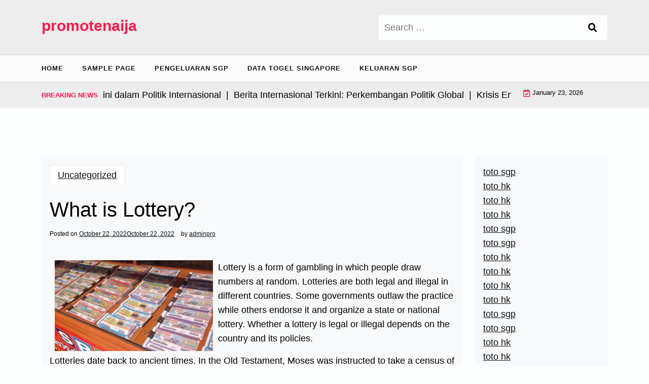

--- FILE ---
content_type: text/html; charset=UTF-8
request_url: http://promotenaija.com/index.php/2022/10/22/what-is-lottery/
body_size: 9398
content:
<!doctype html>
<html lang="en-US">

<head>
	<meta charset="UTF-8">
	<meta name="viewport" content="width=device-width, initial-scale=1">
	<link rel="profile" href="https://gmpg.org/xfn/11">

	<meta name='robots' content='index, follow, max-image-preview:large, max-snippet:-1, max-video-preview:-1' />

	<!-- This site is optimized with the Yoast SEO plugin v26.8 - https://yoast.com/product/yoast-seo-wordpress/ -->
	<title>Understanding the Lottery: A Comprehensive Guide</title>
	<meta name="description" content="Discover the basics of lotteries, how they work, and the excitement they bring. Learn about games, odds, and winning potential!" />
	<link rel="canonical" href="http://promotenaija.com/index.php/2022/10/22/what-is-lottery/" />
	<meta property="og:locale" content="en_US" />
	<meta property="og:type" content="article" />
	<meta property="og:title" content="Understanding the Lottery: A Comprehensive Guide" />
	<meta property="og:description" content="Discover the basics of lotteries, how they work, and the excitement they bring. Learn about games, odds, and winning potential!" />
	<meta property="og:url" content="http://promotenaija.com/index.php/2022/10/22/what-is-lottery/" />
	<meta property="og:site_name" content="promotenaija" />
	<meta property="article:published_time" content="2022-10-22T08:29:18+00:00" />
	<meta property="article:modified_time" content="2022-10-22T08:29:19+00:00" />
	<meta property="og:image" content="https://i.imgur.com/aGtmEop.jpg" />
	<meta name="author" content="adminpro" />
	<meta name="twitter:card" content="summary_large_image" />
	<meta name="twitter:label1" content="Written by" />
	<meta name="twitter:data1" content="adminpro" />
	<meta name="twitter:label2" content="Est. reading time" />
	<meta name="twitter:data2" content="1 minute" />
	<script type="application/ld+json" class="yoast-schema-graph">{"@context":"https://schema.org","@graph":[{"@type":"Article","@id":"http://promotenaija.com/index.php/2022/10/22/what-is-lottery/#article","isPartOf":{"@id":"http://promotenaija.com/index.php/2022/10/22/what-is-lottery/"},"author":{"name":"adminpro","@id":"http://promotenaija.com/#/schema/person/06c631403482b3a7700516cbf51ba00a"},"headline":"What is Lottery?","datePublished":"2022-10-22T08:29:18+00:00","dateModified":"2022-10-22T08:29:19+00:00","mainEntityOfPage":{"@id":"http://promotenaija.com/index.php/2022/10/22/what-is-lottery/"},"wordCount":237,"image":{"@id":"http://promotenaija.com/index.php/2022/10/22/what-is-lottery/#primaryimage"},"thumbnailUrl":"https://i.imgur.com/aGtmEop.jpg","inLanguage":"en-US"},{"@type":"WebPage","@id":"http://promotenaija.com/index.php/2022/10/22/what-is-lottery/","url":"http://promotenaija.com/index.php/2022/10/22/what-is-lottery/","name":"Understanding the Lottery: A Comprehensive Guide","isPartOf":{"@id":"http://promotenaija.com/#website"},"primaryImageOfPage":{"@id":"http://promotenaija.com/index.php/2022/10/22/what-is-lottery/#primaryimage"},"image":{"@id":"http://promotenaija.com/index.php/2022/10/22/what-is-lottery/#primaryimage"},"thumbnailUrl":"https://i.imgur.com/aGtmEop.jpg","datePublished":"2022-10-22T08:29:18+00:00","dateModified":"2022-10-22T08:29:19+00:00","author":{"@id":"http://promotenaija.com/#/schema/person/06c631403482b3a7700516cbf51ba00a"},"description":"Discover the basics of lotteries, how they work, and the excitement they bring. Learn about games, odds, and winning potential!","breadcrumb":{"@id":"http://promotenaija.com/index.php/2022/10/22/what-is-lottery/#breadcrumb"},"inLanguage":"en-US","potentialAction":[{"@type":"ReadAction","target":["http://promotenaija.com/index.php/2022/10/22/what-is-lottery/"]}]},{"@type":"ImageObject","inLanguage":"en-US","@id":"http://promotenaija.com/index.php/2022/10/22/what-is-lottery/#primaryimage","url":"https://i.imgur.com/aGtmEop.jpg","contentUrl":"https://i.imgur.com/aGtmEop.jpg"},{"@type":"BreadcrumbList","@id":"http://promotenaija.com/index.php/2022/10/22/what-is-lottery/#breadcrumb","itemListElement":[{"@type":"ListItem","position":1,"name":"Home","item":"http://promotenaija.com/"},{"@type":"ListItem","position":2,"name":"What is Lottery?"}]},{"@type":"WebSite","@id":"http://promotenaija.com/#website","url":"http://promotenaija.com/","name":"promotenaija","description":"","potentialAction":[{"@type":"SearchAction","target":{"@type":"EntryPoint","urlTemplate":"http://promotenaija.com/?s={search_term_string}"},"query-input":{"@type":"PropertyValueSpecification","valueRequired":true,"valueName":"search_term_string"}}],"inLanguage":"en-US"},{"@type":"Person","@id":"http://promotenaija.com/#/schema/person/06c631403482b3a7700516cbf51ba00a","name":"adminpro","image":{"@type":"ImageObject","inLanguage":"en-US","@id":"http://promotenaija.com/#/schema/person/image/","url":"https://secure.gravatar.com/avatar/2e6951b68561a53a4644eb70f84e3cd65fb898784c96cc0d42471e383c35c81e?s=96&d=mm&r=g","contentUrl":"https://secure.gravatar.com/avatar/2e6951b68561a53a4644eb70f84e3cd65fb898784c96cc0d42471e383c35c81e?s=96&d=mm&r=g","caption":"adminpro"},"sameAs":["https://promotenaija.com"],"url":"http://promotenaija.com/index.php/author/adminpro/"}]}</script>
	<!-- / Yoast SEO plugin. -->


<link rel='dns-prefetch' href='//fonts.googleapis.com' />
<link rel="alternate" type="application/rss+xml" title="promotenaija &raquo; Feed" href="http://promotenaija.com/index.php/feed/" />
<link rel="alternate" title="oEmbed (JSON)" type="application/json+oembed" href="http://promotenaija.com/index.php/wp-json/oembed/1.0/embed?url=http%3A%2F%2Fpromotenaija.com%2Findex.php%2F2022%2F10%2F22%2Fwhat-is-lottery%2F" />
<link rel="alternate" title="oEmbed (XML)" type="text/xml+oembed" href="http://promotenaija.com/index.php/wp-json/oembed/1.0/embed?url=http%3A%2F%2Fpromotenaija.com%2Findex.php%2F2022%2F10%2F22%2Fwhat-is-lottery%2F&#038;format=xml" />
<style id='wp-img-auto-sizes-contain-inline-css'>
img:is([sizes=auto i],[sizes^="auto," i]){contain-intrinsic-size:3000px 1500px}
/*# sourceURL=wp-img-auto-sizes-contain-inline-css */
</style>

<style id='wp-emoji-styles-inline-css'>

	img.wp-smiley, img.emoji {
		display: inline !important;
		border: none !important;
		box-shadow: none !important;
		height: 1em !important;
		width: 1em !important;
		margin: 0 0.07em !important;
		vertical-align: -0.1em !important;
		background: none !important;
		padding: 0 !important;
	}
/*# sourceURL=wp-emoji-styles-inline-css */
</style>
<link rel='stylesheet' id='wp-block-library-css' href='http://promotenaija.com/wp-includes/css/dist/block-library/style.min.css?ver=6.9' media='all' />
<style id='global-styles-inline-css'>
:root{--wp--preset--aspect-ratio--square: 1;--wp--preset--aspect-ratio--4-3: 4/3;--wp--preset--aspect-ratio--3-4: 3/4;--wp--preset--aspect-ratio--3-2: 3/2;--wp--preset--aspect-ratio--2-3: 2/3;--wp--preset--aspect-ratio--16-9: 16/9;--wp--preset--aspect-ratio--9-16: 9/16;--wp--preset--color--black: #000000;--wp--preset--color--cyan-bluish-gray: #abb8c3;--wp--preset--color--white: #ffffff;--wp--preset--color--pale-pink: #f78da7;--wp--preset--color--vivid-red: #cf2e2e;--wp--preset--color--luminous-vivid-orange: #ff6900;--wp--preset--color--luminous-vivid-amber: #fcb900;--wp--preset--color--light-green-cyan: #7bdcb5;--wp--preset--color--vivid-green-cyan: #00d084;--wp--preset--color--pale-cyan-blue: #8ed1fc;--wp--preset--color--vivid-cyan-blue: #0693e3;--wp--preset--color--vivid-purple: #9b51e0;--wp--preset--gradient--vivid-cyan-blue-to-vivid-purple: linear-gradient(135deg,rgb(6,147,227) 0%,rgb(155,81,224) 100%);--wp--preset--gradient--light-green-cyan-to-vivid-green-cyan: linear-gradient(135deg,rgb(122,220,180) 0%,rgb(0,208,130) 100%);--wp--preset--gradient--luminous-vivid-amber-to-luminous-vivid-orange: linear-gradient(135deg,rgb(252,185,0) 0%,rgb(255,105,0) 100%);--wp--preset--gradient--luminous-vivid-orange-to-vivid-red: linear-gradient(135deg,rgb(255,105,0) 0%,rgb(207,46,46) 100%);--wp--preset--gradient--very-light-gray-to-cyan-bluish-gray: linear-gradient(135deg,rgb(238,238,238) 0%,rgb(169,184,195) 100%);--wp--preset--gradient--cool-to-warm-spectrum: linear-gradient(135deg,rgb(74,234,220) 0%,rgb(151,120,209) 20%,rgb(207,42,186) 40%,rgb(238,44,130) 60%,rgb(251,105,98) 80%,rgb(254,248,76) 100%);--wp--preset--gradient--blush-light-purple: linear-gradient(135deg,rgb(255,206,236) 0%,rgb(152,150,240) 100%);--wp--preset--gradient--blush-bordeaux: linear-gradient(135deg,rgb(254,205,165) 0%,rgb(254,45,45) 50%,rgb(107,0,62) 100%);--wp--preset--gradient--luminous-dusk: linear-gradient(135deg,rgb(255,203,112) 0%,rgb(199,81,192) 50%,rgb(65,88,208) 100%);--wp--preset--gradient--pale-ocean: linear-gradient(135deg,rgb(255,245,203) 0%,rgb(182,227,212) 50%,rgb(51,167,181) 100%);--wp--preset--gradient--electric-grass: linear-gradient(135deg,rgb(202,248,128) 0%,rgb(113,206,126) 100%);--wp--preset--gradient--midnight: linear-gradient(135deg,rgb(2,3,129) 0%,rgb(40,116,252) 100%);--wp--preset--font-size--small: 13px;--wp--preset--font-size--medium: 20px;--wp--preset--font-size--large: 36px;--wp--preset--font-size--x-large: 42px;--wp--preset--spacing--20: 0.44rem;--wp--preset--spacing--30: 0.67rem;--wp--preset--spacing--40: 1rem;--wp--preset--spacing--50: 1.5rem;--wp--preset--spacing--60: 2.25rem;--wp--preset--spacing--70: 3.38rem;--wp--preset--spacing--80: 5.06rem;--wp--preset--shadow--natural: 6px 6px 9px rgba(0, 0, 0, 0.2);--wp--preset--shadow--deep: 12px 12px 50px rgba(0, 0, 0, 0.4);--wp--preset--shadow--sharp: 6px 6px 0px rgba(0, 0, 0, 0.2);--wp--preset--shadow--outlined: 6px 6px 0px -3px rgb(255, 255, 255), 6px 6px rgb(0, 0, 0);--wp--preset--shadow--crisp: 6px 6px 0px rgb(0, 0, 0);}:where(.is-layout-flex){gap: 0.5em;}:where(.is-layout-grid){gap: 0.5em;}body .is-layout-flex{display: flex;}.is-layout-flex{flex-wrap: wrap;align-items: center;}.is-layout-flex > :is(*, div){margin: 0;}body .is-layout-grid{display: grid;}.is-layout-grid > :is(*, div){margin: 0;}:where(.wp-block-columns.is-layout-flex){gap: 2em;}:where(.wp-block-columns.is-layout-grid){gap: 2em;}:where(.wp-block-post-template.is-layout-flex){gap: 1.25em;}:where(.wp-block-post-template.is-layout-grid){gap: 1.25em;}.has-black-color{color: var(--wp--preset--color--black) !important;}.has-cyan-bluish-gray-color{color: var(--wp--preset--color--cyan-bluish-gray) !important;}.has-white-color{color: var(--wp--preset--color--white) !important;}.has-pale-pink-color{color: var(--wp--preset--color--pale-pink) !important;}.has-vivid-red-color{color: var(--wp--preset--color--vivid-red) !important;}.has-luminous-vivid-orange-color{color: var(--wp--preset--color--luminous-vivid-orange) !important;}.has-luminous-vivid-amber-color{color: var(--wp--preset--color--luminous-vivid-amber) !important;}.has-light-green-cyan-color{color: var(--wp--preset--color--light-green-cyan) !important;}.has-vivid-green-cyan-color{color: var(--wp--preset--color--vivid-green-cyan) !important;}.has-pale-cyan-blue-color{color: var(--wp--preset--color--pale-cyan-blue) !important;}.has-vivid-cyan-blue-color{color: var(--wp--preset--color--vivid-cyan-blue) !important;}.has-vivid-purple-color{color: var(--wp--preset--color--vivid-purple) !important;}.has-black-background-color{background-color: var(--wp--preset--color--black) !important;}.has-cyan-bluish-gray-background-color{background-color: var(--wp--preset--color--cyan-bluish-gray) !important;}.has-white-background-color{background-color: var(--wp--preset--color--white) !important;}.has-pale-pink-background-color{background-color: var(--wp--preset--color--pale-pink) !important;}.has-vivid-red-background-color{background-color: var(--wp--preset--color--vivid-red) !important;}.has-luminous-vivid-orange-background-color{background-color: var(--wp--preset--color--luminous-vivid-orange) !important;}.has-luminous-vivid-amber-background-color{background-color: var(--wp--preset--color--luminous-vivid-amber) !important;}.has-light-green-cyan-background-color{background-color: var(--wp--preset--color--light-green-cyan) !important;}.has-vivid-green-cyan-background-color{background-color: var(--wp--preset--color--vivid-green-cyan) !important;}.has-pale-cyan-blue-background-color{background-color: var(--wp--preset--color--pale-cyan-blue) !important;}.has-vivid-cyan-blue-background-color{background-color: var(--wp--preset--color--vivid-cyan-blue) !important;}.has-vivid-purple-background-color{background-color: var(--wp--preset--color--vivid-purple) !important;}.has-black-border-color{border-color: var(--wp--preset--color--black) !important;}.has-cyan-bluish-gray-border-color{border-color: var(--wp--preset--color--cyan-bluish-gray) !important;}.has-white-border-color{border-color: var(--wp--preset--color--white) !important;}.has-pale-pink-border-color{border-color: var(--wp--preset--color--pale-pink) !important;}.has-vivid-red-border-color{border-color: var(--wp--preset--color--vivid-red) !important;}.has-luminous-vivid-orange-border-color{border-color: var(--wp--preset--color--luminous-vivid-orange) !important;}.has-luminous-vivid-amber-border-color{border-color: var(--wp--preset--color--luminous-vivid-amber) !important;}.has-light-green-cyan-border-color{border-color: var(--wp--preset--color--light-green-cyan) !important;}.has-vivid-green-cyan-border-color{border-color: var(--wp--preset--color--vivid-green-cyan) !important;}.has-pale-cyan-blue-border-color{border-color: var(--wp--preset--color--pale-cyan-blue) !important;}.has-vivid-cyan-blue-border-color{border-color: var(--wp--preset--color--vivid-cyan-blue) !important;}.has-vivid-purple-border-color{border-color: var(--wp--preset--color--vivid-purple) !important;}.has-vivid-cyan-blue-to-vivid-purple-gradient-background{background: var(--wp--preset--gradient--vivid-cyan-blue-to-vivid-purple) !important;}.has-light-green-cyan-to-vivid-green-cyan-gradient-background{background: var(--wp--preset--gradient--light-green-cyan-to-vivid-green-cyan) !important;}.has-luminous-vivid-amber-to-luminous-vivid-orange-gradient-background{background: var(--wp--preset--gradient--luminous-vivid-amber-to-luminous-vivid-orange) !important;}.has-luminous-vivid-orange-to-vivid-red-gradient-background{background: var(--wp--preset--gradient--luminous-vivid-orange-to-vivid-red) !important;}.has-very-light-gray-to-cyan-bluish-gray-gradient-background{background: var(--wp--preset--gradient--very-light-gray-to-cyan-bluish-gray) !important;}.has-cool-to-warm-spectrum-gradient-background{background: var(--wp--preset--gradient--cool-to-warm-spectrum) !important;}.has-blush-light-purple-gradient-background{background: var(--wp--preset--gradient--blush-light-purple) !important;}.has-blush-bordeaux-gradient-background{background: var(--wp--preset--gradient--blush-bordeaux) !important;}.has-luminous-dusk-gradient-background{background: var(--wp--preset--gradient--luminous-dusk) !important;}.has-pale-ocean-gradient-background{background: var(--wp--preset--gradient--pale-ocean) !important;}.has-electric-grass-gradient-background{background: var(--wp--preset--gradient--electric-grass) !important;}.has-midnight-gradient-background{background: var(--wp--preset--gradient--midnight) !important;}.has-small-font-size{font-size: var(--wp--preset--font-size--small) !important;}.has-medium-font-size{font-size: var(--wp--preset--font-size--medium) !important;}.has-large-font-size{font-size: var(--wp--preset--font-size--large) !important;}.has-x-large-font-size{font-size: var(--wp--preset--font-size--x-large) !important;}
/*# sourceURL=global-styles-inline-css */
</style>

<style id='classic-theme-styles-inline-css'>
/*! This file is auto-generated */
.wp-block-button__link{color:#fff;background-color:#32373c;border-radius:9999px;box-shadow:none;text-decoration:none;padding:calc(.667em + 2px) calc(1.333em + 2px);font-size:1.125em}.wp-block-file__button{background:#32373c;color:#fff;text-decoration:none}
/*# sourceURL=/wp-includes/css/classic-themes.min.css */
</style>
<link rel='stylesheet' id='newsx-paper-lite-gb-block-css' href='http://promotenaija.com/wp-content/themes/newsx-paper-lite/assets/css/admin-block.css?ver=1.0' media='all' />
<link rel='stylesheet' id='newsx-paper-lite-admin-google-font-css' href='https://fonts.googleapis.com/css?family=STIX+Two+Math%3A400%2C400i%2C700%2C700i%7CInter%3A400%2C400i%2C700%2C700i&#038;subset=latin%2Clatin-ext' media='all' />
<link rel='stylesheet' id='newsx-paper-lite-google-font-css' href='https://fonts.googleapis.com/css?family=STIX+Two+Math%3A400%2C400i%2C700%2C700i%7CInter%3A400%2C400i%2C700%2C700i&#038;subset=latin%2Clatin-ext' media='all' />
<link rel='stylesheet' id='bootstrap-css' href='http://promotenaija.com/wp-content/themes/newsx-paper-lite/assets/css/bootstrap.css?ver=5.0.1' media='all' />
<link rel='stylesheet' id='fontawesome-css' href='http://promotenaija.com/wp-content/themes/newsx-paper-lite/assets/css/all.css?ver=5.15.3' media='all' />
<link rel='stylesheet' id='newsx-paper-lite-block-style-css' href='http://promotenaija.com/wp-content/themes/newsx-paper-lite/assets/css/block.css?ver=1.0.9' media='all' />
<link rel='stylesheet' id='newsx-paper-lite-default-style-css' href='http://promotenaija.com/wp-content/themes/newsx-paper-lite/assets/css/default-style.css?ver=1.0.9' media='all' />
<link rel='stylesheet' id='newsx-paper-lite-main-style-css' href='http://promotenaija.com/wp-content/themes/newsx-paper-lite/assets/css/main.css?ver=1.0.9' media='all' />
<link rel='stylesheet' id='newsx-paper-lite-style-css' href='http://promotenaija.com/wp-content/themes/newsx-paper-lite/style.css?ver=1.0.9' media='all' />
<link rel='stylesheet' id='newsx-paper-lite-responsive-style-css' href='http://promotenaija.com/wp-content/themes/newsx-paper-lite/assets/css/responsive.css?ver=1.0.9' media='all' />
<script src="http://promotenaija.com/wp-includes/js/jquery/jquery.min.js?ver=3.7.1" id="jquery-core-js"></script>
<script src="http://promotenaija.com/wp-includes/js/jquery/jquery-migrate.min.js?ver=3.4.1" id="jquery-migrate-js"></script>
<link rel="https://api.w.org/" href="http://promotenaija.com/index.php/wp-json/" /><link rel="alternate" title="JSON" type="application/json" href="http://promotenaija.com/index.php/wp-json/wp/v2/posts/42" /><link rel="EditURI" type="application/rsd+xml" title="RSD" href="http://promotenaija.com/xmlrpc.php?rsd" />
<meta name="generator" content="WordPress 6.9" />
<link rel='shortlink' href='http://promotenaija.com/?p=42' />
</head>

<body class="wp-singular post-template-default single single-post postid-42 single-format-standard wp-embed-responsive wp-theme-newsx-paper-lite">
	
	<div id="page" class="site">
		<a class="skip-link screen-reader-text" href="#primary">Skip to content</a>
		<header class="header" id="header">
				<div class="mobile-menu-bar">
		<div class="container">
			<nav id="mobile-navigation" class="mobile-navigation">
				<button id="mmenu-btn" class="menu-btn" aria-expanded="false">
					<span class="mopen">Menu</span>
					<span class="mclose">Close</span>
				</button>
				<div class="menu-menu-1-container"><ul id="wsm-menu" class="wsm-menu"><li id="menu-item-2643" class="menu-item menu-item-type-custom menu-item-object-custom menu-item-home menu-item-2643"><a href="https://promotenaija.com/">Home</a></li>
<li id="menu-item-2644" class="menu-item menu-item-type-post_type menu-item-object-page menu-item-2644"><a href="http://promotenaija.com/index.php/sample-page/">Sample Page</a></li>
<li id="menu-item-2645" class="menu-item menu-item-type-custom menu-item-object-custom menu-item-2645"><a href="https://www.nsbeuw.com/">Pengeluaran SGP</a></li>
<li id="menu-item-2646" class="menu-item menu-item-type-custom menu-item-object-custom menu-item-2646"><a href="https://www.olivesontap.com/">data togel singapore</a></li>
<li id="menu-item-2648" class="menu-item menu-item-type-custom menu-item-object-custom menu-item-2648"><a href="https://cerrahpasapediatrigunleri2024.com/">keluaran sgp</a></li>
</ul></div>			</nav><!-- #site-navigation -->
		</div>
	</div>

			
				<div class="header-middle">
		<div class="container">
			<div class="header-middle-all-content">
				<div class="row">
					<div class="col-lg-7">
						<div class="head-logo-sec">
																								<div class="site-branding brand-text">
																					<h1 class="site-title"><a href="http://promotenaija.com/" rel="home">promotenaija</a></h1>
																					
									</div><!-- .site-branding -->
																					</div>
					</div>
											<div class="col-lg-5">
							<div class="npaper search-box">
								<form role="search" method="get" class="search-form" action="http://promotenaija.com/">
				<label>
					<span class="screen-reader-text">Search for:</span>
					<input type="search" class="search-field" placeholder="Search &hellip;" value="" name="s" />
				</label>
				<input type="submit" class="search-submit" value="Search" />
			</form>
							</div>
						</div>
														</div>
			</div>
		</div>
	</div>
				<div class="menu-bar text-left">
		<div class="container">
			<div class="newsx-paper-lite-container menu-inner">
				<nav id="site-navigation" class="main-navigation">
					<div class="menu-menu-1-container"><ul id="newsx-paper-lite-menu" class="newsx-paper-lite-menu"><li class="menu-item menu-item-type-custom menu-item-object-custom menu-item-home menu-item-2643"><a href="https://promotenaija.com/">Home</a></li>
<li class="menu-item menu-item-type-post_type menu-item-object-page menu-item-2644"><a href="http://promotenaija.com/index.php/sample-page/">Sample Page</a></li>
<li class="menu-item menu-item-type-custom menu-item-object-custom menu-item-2645"><a href="https://www.nsbeuw.com/">Pengeluaran SGP</a></li>
<li class="menu-item menu-item-type-custom menu-item-object-custom menu-item-2646"><a href="https://www.olivesontap.com/">data togel singapore</a></li>
<li class="menu-item menu-item-type-custom menu-item-object-custom menu-item-2648"><a href="https://cerrahpasapediatrigunleri2024.com/">keluaran sgp</a></li>
</ul></div>				</nav><!-- #site-navigation -->
			</div>
		</div>
	</div>

				<div class="header-top">
		<div class="container">
			<div class="header-top-all-items">
				<div class="row">
											<div class="col-lg-10">
							<div class="breaking-news">
								<div class="breaking-news-title">
									<h5 class="breaking-title">BREAKING NEWS</h5>
								</div>
								<div class="news-update ticker news-noload">
																			<div> Perkembangan Terkini dalam Politik Internasional&nbsp; | &nbsp;</div>
																			<div> Berita Internasional Terkini: Perkembangan Politik Global&nbsp; | &nbsp;</div>
																			<div> Krisis Energi Global: Dampak Pada Negara Berkembang&nbsp; | &nbsp;</div>
																			<div> Berita Terbaru: Perkembangan Politik Global&nbsp; | &nbsp;</div>
																			<div> Krisis Energi Global dan Dampaknya pada Ekonomi Dunia&nbsp; | &nbsp;</div>
																	</div>
							</div>
						</div>
																<div class="col-lg-2 ml-auto">
							<div class="web-date d-flex">
								<i class="far fa-calendar-check"></i>
								<p>January 23, 2026</p>
							</div>
						</div>
									</div>
			</div>
		</div>
	</div>

		</header>
<div class="container mt-5 mb-5 pt-5 pb-5 nxsingle-post">
	<div class="row">
				<div class="col-lg-9">
			<main id="primary" class="site-main">

				
	<article id="post-42" class="post-42 post type-post status-publish format-standard hentry category-uncategorized">
		<div class="xpost-item bg-light pb-5 mb-5">
						<div class="xpost-text p-3">
				<div class="sncats mb-4">
					<a href="http://promotenaija.com/index.php/category/uncategorized/" class="catname">Uncategorized</a>				</div>

				<header class="entry-header pb-4">
					<h1 class="entry-title">What is Lottery?</h1>						<div class="entry-meta">
							<span class="posted-on">Posted on <a href="http://promotenaija.com/index.php/2022/10/22/what-is-lottery/" rel="bookmark"><time class="entry-date published" datetime="2022-10-22T08:29:18+00:00">October 22, 2022</time><time class="updated" datetime="2022-10-22T08:29:19+00:00">October 22, 2022</time></a></span><span class="byline"> by <span class="author vcard"><a class="url fn n" href="http://promotenaija.com/index.php/author/adminpro/">adminpro</a></span></span>						</div><!-- .entry-meta -->
									</header><!-- .entry-header -->
				<div class="entry-content">
					<p><img decoding="async" align="left" style="max-width:39%; margin:0px 10px; width:auto; height:auto; max-height:237px;" src="https://i.imgur.com/aGtmEop.jpg" alt="Lottery">  </p>
<p>Lottery is a form of gambling in which people draw numbers at random. Lotteries are both legal and illegal in different countries. Some governments outlaw the practice while others endorse it and organize a state or national lottery. Whether a lottery is legal or illegal depends on the country and its policies.</p>
<p>Lotteries date back to ancient times. In the Old Testament, Moses was instructed to take a census of people in Israel and divide the land by lot. Lotteries were also used by the Roman emperors to distribute property and slaves. Many of the larger lotteries still have large prizes, and the game is popular among the public.</p>
<p>While it may be tempting to play the lottery for big money, it is not the best option for many people. While lottery tickets are usually inexpensive, they can add up and become a costly habit. In addition to that, the chances of winning are extremely low. While winning the Mega Millions jackpot is possible, it is still more likely to strike lightning than to become a billionaire. In addition, lottery winning has been linked to serious financial problems and a decline in the quality of life.</p>
<p>A lottery is a game of chance where participants make a mutual bet in exchange for money. The lottery operators don&#8217;t participate in the wagering, but their money is deposited in a bank or other secure institution.</p>
				</div><!-- .entry-content -->
				<footer class="tag-btns mt-5 mb-2">
									</footer><!-- .entry-footer -->
			</div>
		</div>
	</article><!-- #post-42 -->

	<nav class="navigation post-navigation" aria-label="Posts">
		<h2 class="screen-reader-text">Post navigation</h2>
		<div class="nav-links"><div class="nav-previous"><a href="http://promotenaija.com/index.php/2022/10/21/online-gambling-in-the-united-kingdom/" rel="prev"><span class="nav-subtitle">Previous:</span> <span class="nav-title">Online Gambling in the United Kingdom</span></a></div><div class="nav-next"><a href="http://promotenaija.com/index.php/2022/10/23/security-in-a-casino/" rel="next"><span class="nav-subtitle">Next:</span> <span class="nav-title">Security in a Casino</span></a></div></div>
	</nav>
			</main><!-- #main -->
		</div>
					<div class="col-lg-3">
				
<aside id="secondary" class="widget-area">
	<section id="text-2" class="widget bg-light mb-4 p-3 widget_text">			<div class="textwidget"><p><a href="https://www.jeffreyarcherbooks.com/"><span data-sheets-root="1">toto sgp</span></a><br />
<a href="https://acopp.org/"><span data-sheets-root="1">toto hk</span></a><br />
<a href="https://dprdsurabaya.com/"><span data-sheets-root="1">toto hk</span></a><br />
<a href="https://usposttoday.com"><span data-sheets-root="1">toto hk</span></a><br />
<a href="https://www.circuloentreser.org/"><span data-sheets-root="1">toto sgp</span></a><br />
<a href="https://wascniseko2025.com/"><span data-sheets-root="1">toto sgp</span></a><br />
<a href="https://www.asar-garda.org/"><span data-sheets-root="1">toto hk</span></a><br />
<a href="https://pemdes-kembang.com/"><span data-sheets-root="1">toto hk</span></a><br />
<a href="https://www.gatoxliebre.org/"><span data-sheets-root="1">toto hk</span></a><br />
<a href="https://www.cwvmainstreets.org/"><span data-sheets-root="1">toto hk</span></a><br />
<a href="https://ri-kbf.org/"><span data-sheets-root="1">toto sgp</span></a><br />
<a href="https://isap2020.org/"><span data-sheets-root="1">toto sgp</span></a><br />
<a href="https://www.harborlightsgrilleonthelake.com/"><span data-sheets-root="1">toto hk</span></a><br />
<span data-sheets-root="1"><a href="https://iccf25.com/">toto hk</a><br />
<a href="https://www.healthierjupiter.org/">toto sgp</a></span></p>
<p><a href="https://vancesbakerybar.com/"><span data-sheets-root="1">result kamboja</span></a></p>
<p><a href="https://socadido.org/"><span data-sheets-root="1">togel macau 5d</span></a></p>
<p><a href="https://o-kusushiclt.com/"><span data-sheets-root="1">data sgp hari ini</span></a></p>
<p><a href="https://americanrestaurantseguin.com/"><span data-sheets-root="1">data macau hari ini</span></a></p>
<p><a href="https://wingskenya.com/"><span data-sheets-root="1">togel macau</span></a></p>
<p><a href="https://bridgersfarmltd.com/"><span data-sheets-root="1">keluaran macau</span></a></p>
<p><span data-sheets-root="1"><a href="https://www.bigmamaskitchenatx.com/">togel macau hari ini</a></span></p>
<p><a href="https://forum.srpskijezickiatelje.com/"><span data-sheets-root="1">toto macau</span></a></p>
<p><a href="https://bellordandbrown.com/"><span data-sheets-root="1">togel macau</span></a></p>
<p><a href="https://demarioclassiccatering.com/garner-demario-s-classic-catering-happy-hours-specials/"><span data-sheets-root="1">pengeluaran macau hari ini</span></a></p>
<p><a href="https://www.foodsystemstories.org/"><span data-sheets-root="1">pengeluaran macau hari ini</span></a></p>
<p><a href="https://www.illinoisozarks.com/location-and-maps/"><span data-sheets-root="1">togel macau 5d</span></a></p>
<p><a href="https://irishbeersnob.com/"><span data-sheets-root="1">result macau</span></a></p>
<p><span data-sheets-root="1"><a href="https://gracehamiltonnaturalhealth.com/">togel macau hari ini</a></span></p>
<p><a href="https://buyamericasteelproducts.org/"><span data-sheets-root="1">keluaran macau hari ini</span></a></p>
<p><a href="https://blacksmither.com/"><span data-sheets-root="1">data macau</span></a></p>
<p><a href="https://schoolslearningalliance.org/contact/"><span data-sheets-root="1">toto macau hari ini</span></a></p>
<p><a href="https://www.arquidiocesedesaoluis.org/"><span data-sheets-root="1">pengeluaran sdy</span></a></p>
<p><a href="https://greatlakescsmi.org/ontario/"><span data-sheets-root="1">data macau</span></a></p>
<p><span data-sheets-root="1"><a href="https://bluerockduluth.com/">togel sdy lotto</a></span></p>
<p><span data-sheets-root="1"><a href="https://www.stateroadtavern.com/">data sdy</a> </span></p>
<p>&nbsp;</p>
</div>
		</section></aside><!-- #secondary -->
			</div>
			</div>
</div>


<footer id="colophon" class="site-footer pt-3 pb-3">
	<div class="container">
		<div class="site-info text-center">
			&copy;
			2026 		</div><!-- .site-info -->
	</div><!-- .container -->
</footer><!-- #colophon -->
</div><!-- #page -->

<script type="speculationrules">
{"prefetch":[{"source":"document","where":{"and":[{"href_matches":"/*"},{"not":{"href_matches":["/wp-*.php","/wp-admin/*","/wp-content/uploads/*","/wp-content/*","/wp-content/plugins/*","/wp-content/themes/newsx-paper-lite/*","/*\\?(.+)"]}},{"not":{"selector_matches":"a[rel~=\"nofollow\"]"}},{"not":{"selector_matches":".no-prefetch, .no-prefetch a"}}]},"eagerness":"conservative"}]}
</script>
<script src="http://promotenaija.com/wp-includes/js/imagesloaded.min.js?ver=5.0.0" id="imagesloaded-js"></script>
<script src="http://promotenaija.com/wp-includes/js/masonry.min.js?ver=4.2.2" id="masonry-js"></script>
<script src="http://promotenaija.com/wp-content/themes/newsx-paper-lite/assets/js/mobile-menu.js?ver=1.0.9" id="newsx-paper-lite-mobile-menu-js"></script>
<script src="http://promotenaija.com/wp-content/themes/newsx-paper-lite/assets/js/ticker.js?ver=1.2.1" id="jquery.ticker-js"></script>
<script id="newsx-paper-lite-scripts-js-extra">
var newsxPaperLite = {"creditText":" NewsX Paper Lite Theme","creditByText":"by Wp Theme Space.","creditUrl":"https://wpthemespace.com/product/newsx-paper-lite/"};
//# sourceURL=newsx-paper-lite-scripts-js-extra
</script>
<script src="http://promotenaija.com/wp-content/themes/newsx-paper-lite/assets/js/scripts.js?ver=1.0.9" id="newsx-paper-lite-scripts-js"></script>
<script id="wp-emoji-settings" type="application/json">
{"baseUrl":"https://s.w.org/images/core/emoji/17.0.2/72x72/","ext":".png","svgUrl":"https://s.w.org/images/core/emoji/17.0.2/svg/","svgExt":".svg","source":{"concatemoji":"http://promotenaija.com/wp-includes/js/wp-emoji-release.min.js?ver=6.9"}}
</script>
<script type="module">
/*! This file is auto-generated */
const a=JSON.parse(document.getElementById("wp-emoji-settings").textContent),o=(window._wpemojiSettings=a,"wpEmojiSettingsSupports"),s=["flag","emoji"];function i(e){try{var t={supportTests:e,timestamp:(new Date).valueOf()};sessionStorage.setItem(o,JSON.stringify(t))}catch(e){}}function c(e,t,n){e.clearRect(0,0,e.canvas.width,e.canvas.height),e.fillText(t,0,0);t=new Uint32Array(e.getImageData(0,0,e.canvas.width,e.canvas.height).data);e.clearRect(0,0,e.canvas.width,e.canvas.height),e.fillText(n,0,0);const a=new Uint32Array(e.getImageData(0,0,e.canvas.width,e.canvas.height).data);return t.every((e,t)=>e===a[t])}function p(e,t){e.clearRect(0,0,e.canvas.width,e.canvas.height),e.fillText(t,0,0);var n=e.getImageData(16,16,1,1);for(let e=0;e<n.data.length;e++)if(0!==n.data[e])return!1;return!0}function u(e,t,n,a){switch(t){case"flag":return n(e,"\ud83c\udff3\ufe0f\u200d\u26a7\ufe0f","\ud83c\udff3\ufe0f\u200b\u26a7\ufe0f")?!1:!n(e,"\ud83c\udde8\ud83c\uddf6","\ud83c\udde8\u200b\ud83c\uddf6")&&!n(e,"\ud83c\udff4\udb40\udc67\udb40\udc62\udb40\udc65\udb40\udc6e\udb40\udc67\udb40\udc7f","\ud83c\udff4\u200b\udb40\udc67\u200b\udb40\udc62\u200b\udb40\udc65\u200b\udb40\udc6e\u200b\udb40\udc67\u200b\udb40\udc7f");case"emoji":return!a(e,"\ud83e\u1fac8")}return!1}function f(e,t,n,a){let r;const o=(r="undefined"!=typeof WorkerGlobalScope&&self instanceof WorkerGlobalScope?new OffscreenCanvas(300,150):document.createElement("canvas")).getContext("2d",{willReadFrequently:!0}),s=(o.textBaseline="top",o.font="600 32px Arial",{});return e.forEach(e=>{s[e]=t(o,e,n,a)}),s}function r(e){var t=document.createElement("script");t.src=e,t.defer=!0,document.head.appendChild(t)}a.supports={everything:!0,everythingExceptFlag:!0},new Promise(t=>{let n=function(){try{var e=JSON.parse(sessionStorage.getItem(o));if("object"==typeof e&&"number"==typeof e.timestamp&&(new Date).valueOf()<e.timestamp+604800&&"object"==typeof e.supportTests)return e.supportTests}catch(e){}return null}();if(!n){if("undefined"!=typeof Worker&&"undefined"!=typeof OffscreenCanvas&&"undefined"!=typeof URL&&URL.createObjectURL&&"undefined"!=typeof Blob)try{var e="postMessage("+f.toString()+"("+[JSON.stringify(s),u.toString(),c.toString(),p.toString()].join(",")+"));",a=new Blob([e],{type:"text/javascript"});const r=new Worker(URL.createObjectURL(a),{name:"wpTestEmojiSupports"});return void(r.onmessage=e=>{i(n=e.data),r.terminate(),t(n)})}catch(e){}i(n=f(s,u,c,p))}t(n)}).then(e=>{for(const n in e)a.supports[n]=e[n],a.supports.everything=a.supports.everything&&a.supports[n],"flag"!==n&&(a.supports.everythingExceptFlag=a.supports.everythingExceptFlag&&a.supports[n]);var t;a.supports.everythingExceptFlag=a.supports.everythingExceptFlag&&!a.supports.flag,a.supports.everything||((t=a.source||{}).concatemoji?r(t.concatemoji):t.wpemoji&&t.twemoji&&(r(t.twemoji),r(t.wpemoji)))});
//# sourceURL=http://promotenaija.com/wp-includes/js/wp-emoji-loader.min.js
</script>

<script defer src="https://static.cloudflareinsights.com/beacon.min.js/vcd15cbe7772f49c399c6a5babf22c1241717689176015" integrity="sha512-ZpsOmlRQV6y907TI0dKBHq9Md29nnaEIPlkf84rnaERnq6zvWvPUqr2ft8M1aS28oN72PdrCzSjY4U6VaAw1EQ==" data-cf-beacon='{"version":"2024.11.0","token":"9f176b0f34aa42b081b1be20f1d91da3","r":1,"server_timing":{"name":{"cfCacheStatus":true,"cfEdge":true,"cfExtPri":true,"cfL4":true,"cfOrigin":true,"cfSpeedBrain":true},"location_startswith":null}}' crossorigin="anonymous"></script>
</body>

</html>

<!-- Page cached by LiteSpeed Cache 7.7 on 2026-01-23 04:34:24 -->